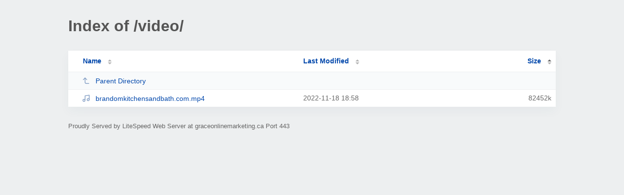

--- FILE ---
content_type: text/html; charset=UTF-8
request_url: https://graceonlinemarketing.ca/video/?SA
body_size: 559
content:
<!DOCTYPE html><html><head><meta http-equiv="Content-type" content="text/html; charset=UTF-8" /><meta name="viewport" content="width=device-width, initial-scale=1.0" /><link rel="stylesheet" href="/_autoindex/assets/css/autoindex.css" /><script src="/_autoindex/assets/js/tablesort.js"></script><script src="/_autoindex/assets/js/tablesort.number.js"></script><title>Index of /video/</title><style>@media (prefers-color-scheme:dark){body{background-color:#000!important}}</style></head><body><div class="content"><h1 style="color: #555;">Index of /video/</h1>
<div id="table-list"><table id="table-content"><thead class="t-header"><tr><th class="colname"><a class="name" href="?NA"  onclick="return false"">Name</a></th><th class="colname" data-sort-method="number"><a href="?MA"  onclick="return false"">Last Modified</a></th><th class="colname" data-sort-method="number" aria-sort="ascending"><a href="?SD"  onclick="return false"">Size</a></th></tr></thead>
<tr data-sort-method="none"><td><a href="/"><img class="icon" src="/_autoindex/assets/icons/corner-left-up.svg" alt="Up">Parent Directory</a></td><td></td><td></td></tr>
<tr><td data-sort="brandomkitchensandbath.com.mp4"><a href="/video/brandomkitchensandbath.com.mp4"><img class="icon" src="/_autoindex/assets/icons/music.svg" alt="[SND]">brandomkitchensandbath.com.mp4</a></td><td data-sort="1668797935">2022-11-18 18:58</td><td data-sort="84430781">  82452k</td></tr>
</table></div>
<address>Proudly Served by LiteSpeed Web Server at graceonlinemarketing.ca Port 443</address></div><script>new Tablesort(document.getElementById("table-content"));</script></body></html>
